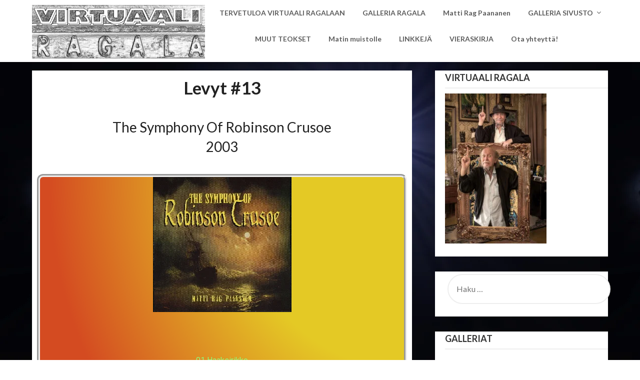

--- FILE ---
content_type: text/html; charset=UTF-8
request_url: https://ragala.net/ragala/index.php/levyt-13/
body_size: 15633
content:
<!doctype html>
<html lang="fi">
<head>
	<meta charset="UTF-8">
	<meta name="viewport" content="width=device-width, initial-scale=1">
	<link rel="profile" href="http://gmpg.org/xfn/11">
	<title>Levyt #13 &#8211; Virtuaaliragala</title>
<meta name='robots' content='max-image-preview:large' />
<link rel='dns-prefetch' href='//fonts.googleapis.com' />
<link rel="alternate" type="application/rss+xml" title="Virtuaaliragala &raquo; syöte" href="https://ragala.net/ragala/index.php/feed/" />
<link rel="alternate" type="application/rss+xml" title="Virtuaaliragala &raquo; kommenttien syöte" href="https://ragala.net/ragala/index.php/comments/feed/" />
<link rel="alternate" title="oEmbed (JSON)" type="application/json+oembed" href="https://ragala.net/ragala/index.php/wp-json/oembed/1.0/embed?url=https%3A%2F%2Fragala.net%2Fragala%2Findex.php%2Flevyt-13%2F" />
<link rel="alternate" title="oEmbed (XML)" type="text/xml+oembed" href="https://ragala.net/ragala/index.php/wp-json/oembed/1.0/embed?url=https%3A%2F%2Fragala.net%2Fragala%2Findex.php%2Flevyt-13%2F&#038;format=xml" />
<style id='wp-img-auto-sizes-contain-inline-css' type='text/css'>
img:is([sizes=auto i],[sizes^="auto," i]){contain-intrinsic-size:3000px 1500px}
/*# sourceURL=wp-img-auto-sizes-contain-inline-css */
</style>

<style id='wp-emoji-styles-inline-css' type='text/css'>

	img.wp-smiley, img.emoji {
		display: inline !important;
		border: none !important;
		box-shadow: none !important;
		height: 1em !important;
		width: 1em !important;
		margin: 0 0.07em !important;
		vertical-align: -0.1em !important;
		background: none !important;
		padding: 0 !important;
	}
/*# sourceURL=wp-emoji-styles-inline-css */
</style>
<link rel='stylesheet' id='wp-block-library-css' href='https://ragala.net/ragala/wp-includes/css/dist/block-library/style.min.css?ver=6.9' type='text/css' media='all' />
<style id='global-styles-inline-css' type='text/css'>
:root{--wp--preset--aspect-ratio--square: 1;--wp--preset--aspect-ratio--4-3: 4/3;--wp--preset--aspect-ratio--3-4: 3/4;--wp--preset--aspect-ratio--3-2: 3/2;--wp--preset--aspect-ratio--2-3: 2/3;--wp--preset--aspect-ratio--16-9: 16/9;--wp--preset--aspect-ratio--9-16: 9/16;--wp--preset--color--black: #000000;--wp--preset--color--cyan-bluish-gray: #abb8c3;--wp--preset--color--white: #ffffff;--wp--preset--color--pale-pink: #f78da7;--wp--preset--color--vivid-red: #cf2e2e;--wp--preset--color--luminous-vivid-orange: #ff6900;--wp--preset--color--luminous-vivid-amber: #fcb900;--wp--preset--color--light-green-cyan: #7bdcb5;--wp--preset--color--vivid-green-cyan: #00d084;--wp--preset--color--pale-cyan-blue: #8ed1fc;--wp--preset--color--vivid-cyan-blue: #0693e3;--wp--preset--color--vivid-purple: #9b51e0;--wp--preset--gradient--vivid-cyan-blue-to-vivid-purple: linear-gradient(135deg,rgb(6,147,227) 0%,rgb(155,81,224) 100%);--wp--preset--gradient--light-green-cyan-to-vivid-green-cyan: linear-gradient(135deg,rgb(122,220,180) 0%,rgb(0,208,130) 100%);--wp--preset--gradient--luminous-vivid-amber-to-luminous-vivid-orange: linear-gradient(135deg,rgb(252,185,0) 0%,rgb(255,105,0) 100%);--wp--preset--gradient--luminous-vivid-orange-to-vivid-red: linear-gradient(135deg,rgb(255,105,0) 0%,rgb(207,46,46) 100%);--wp--preset--gradient--very-light-gray-to-cyan-bluish-gray: linear-gradient(135deg,rgb(238,238,238) 0%,rgb(169,184,195) 100%);--wp--preset--gradient--cool-to-warm-spectrum: linear-gradient(135deg,rgb(74,234,220) 0%,rgb(151,120,209) 20%,rgb(207,42,186) 40%,rgb(238,44,130) 60%,rgb(251,105,98) 80%,rgb(254,248,76) 100%);--wp--preset--gradient--blush-light-purple: linear-gradient(135deg,rgb(255,206,236) 0%,rgb(152,150,240) 100%);--wp--preset--gradient--blush-bordeaux: linear-gradient(135deg,rgb(254,205,165) 0%,rgb(254,45,45) 50%,rgb(107,0,62) 100%);--wp--preset--gradient--luminous-dusk: linear-gradient(135deg,rgb(255,203,112) 0%,rgb(199,81,192) 50%,rgb(65,88,208) 100%);--wp--preset--gradient--pale-ocean: linear-gradient(135deg,rgb(255,245,203) 0%,rgb(182,227,212) 50%,rgb(51,167,181) 100%);--wp--preset--gradient--electric-grass: linear-gradient(135deg,rgb(202,248,128) 0%,rgb(113,206,126) 100%);--wp--preset--gradient--midnight: linear-gradient(135deg,rgb(2,3,129) 0%,rgb(40,116,252) 100%);--wp--preset--font-size--small: 13px;--wp--preset--font-size--medium: 20px;--wp--preset--font-size--large: 36px;--wp--preset--font-size--x-large: 42px;--wp--preset--spacing--20: 0.44rem;--wp--preset--spacing--30: 0.67rem;--wp--preset--spacing--40: 1rem;--wp--preset--spacing--50: 1.5rem;--wp--preset--spacing--60: 2.25rem;--wp--preset--spacing--70: 3.38rem;--wp--preset--spacing--80: 5.06rem;--wp--preset--shadow--natural: 6px 6px 9px rgba(0, 0, 0, 0.2);--wp--preset--shadow--deep: 12px 12px 50px rgba(0, 0, 0, 0.4);--wp--preset--shadow--sharp: 6px 6px 0px rgba(0, 0, 0, 0.2);--wp--preset--shadow--outlined: 6px 6px 0px -3px rgb(255, 255, 255), 6px 6px rgb(0, 0, 0);--wp--preset--shadow--crisp: 6px 6px 0px rgb(0, 0, 0);}:where(.is-layout-flex){gap: 0.5em;}:where(.is-layout-grid){gap: 0.5em;}body .is-layout-flex{display: flex;}.is-layout-flex{flex-wrap: wrap;align-items: center;}.is-layout-flex > :is(*, div){margin: 0;}body .is-layout-grid{display: grid;}.is-layout-grid > :is(*, div){margin: 0;}:where(.wp-block-columns.is-layout-flex){gap: 2em;}:where(.wp-block-columns.is-layout-grid){gap: 2em;}:where(.wp-block-post-template.is-layout-flex){gap: 1.25em;}:where(.wp-block-post-template.is-layout-grid){gap: 1.25em;}.has-black-color{color: var(--wp--preset--color--black) !important;}.has-cyan-bluish-gray-color{color: var(--wp--preset--color--cyan-bluish-gray) !important;}.has-white-color{color: var(--wp--preset--color--white) !important;}.has-pale-pink-color{color: var(--wp--preset--color--pale-pink) !important;}.has-vivid-red-color{color: var(--wp--preset--color--vivid-red) !important;}.has-luminous-vivid-orange-color{color: var(--wp--preset--color--luminous-vivid-orange) !important;}.has-luminous-vivid-amber-color{color: var(--wp--preset--color--luminous-vivid-amber) !important;}.has-light-green-cyan-color{color: var(--wp--preset--color--light-green-cyan) !important;}.has-vivid-green-cyan-color{color: var(--wp--preset--color--vivid-green-cyan) !important;}.has-pale-cyan-blue-color{color: var(--wp--preset--color--pale-cyan-blue) !important;}.has-vivid-cyan-blue-color{color: var(--wp--preset--color--vivid-cyan-blue) !important;}.has-vivid-purple-color{color: var(--wp--preset--color--vivid-purple) !important;}.has-black-background-color{background-color: var(--wp--preset--color--black) !important;}.has-cyan-bluish-gray-background-color{background-color: var(--wp--preset--color--cyan-bluish-gray) !important;}.has-white-background-color{background-color: var(--wp--preset--color--white) !important;}.has-pale-pink-background-color{background-color: var(--wp--preset--color--pale-pink) !important;}.has-vivid-red-background-color{background-color: var(--wp--preset--color--vivid-red) !important;}.has-luminous-vivid-orange-background-color{background-color: var(--wp--preset--color--luminous-vivid-orange) !important;}.has-luminous-vivid-amber-background-color{background-color: var(--wp--preset--color--luminous-vivid-amber) !important;}.has-light-green-cyan-background-color{background-color: var(--wp--preset--color--light-green-cyan) !important;}.has-vivid-green-cyan-background-color{background-color: var(--wp--preset--color--vivid-green-cyan) !important;}.has-pale-cyan-blue-background-color{background-color: var(--wp--preset--color--pale-cyan-blue) !important;}.has-vivid-cyan-blue-background-color{background-color: var(--wp--preset--color--vivid-cyan-blue) !important;}.has-vivid-purple-background-color{background-color: var(--wp--preset--color--vivid-purple) !important;}.has-black-border-color{border-color: var(--wp--preset--color--black) !important;}.has-cyan-bluish-gray-border-color{border-color: var(--wp--preset--color--cyan-bluish-gray) !important;}.has-white-border-color{border-color: var(--wp--preset--color--white) !important;}.has-pale-pink-border-color{border-color: var(--wp--preset--color--pale-pink) !important;}.has-vivid-red-border-color{border-color: var(--wp--preset--color--vivid-red) !important;}.has-luminous-vivid-orange-border-color{border-color: var(--wp--preset--color--luminous-vivid-orange) !important;}.has-luminous-vivid-amber-border-color{border-color: var(--wp--preset--color--luminous-vivid-amber) !important;}.has-light-green-cyan-border-color{border-color: var(--wp--preset--color--light-green-cyan) !important;}.has-vivid-green-cyan-border-color{border-color: var(--wp--preset--color--vivid-green-cyan) !important;}.has-pale-cyan-blue-border-color{border-color: var(--wp--preset--color--pale-cyan-blue) !important;}.has-vivid-cyan-blue-border-color{border-color: var(--wp--preset--color--vivid-cyan-blue) !important;}.has-vivid-purple-border-color{border-color: var(--wp--preset--color--vivid-purple) !important;}.has-vivid-cyan-blue-to-vivid-purple-gradient-background{background: var(--wp--preset--gradient--vivid-cyan-blue-to-vivid-purple) !important;}.has-light-green-cyan-to-vivid-green-cyan-gradient-background{background: var(--wp--preset--gradient--light-green-cyan-to-vivid-green-cyan) !important;}.has-luminous-vivid-amber-to-luminous-vivid-orange-gradient-background{background: var(--wp--preset--gradient--luminous-vivid-amber-to-luminous-vivid-orange) !important;}.has-luminous-vivid-orange-to-vivid-red-gradient-background{background: var(--wp--preset--gradient--luminous-vivid-orange-to-vivid-red) !important;}.has-very-light-gray-to-cyan-bluish-gray-gradient-background{background: var(--wp--preset--gradient--very-light-gray-to-cyan-bluish-gray) !important;}.has-cool-to-warm-spectrum-gradient-background{background: var(--wp--preset--gradient--cool-to-warm-spectrum) !important;}.has-blush-light-purple-gradient-background{background: var(--wp--preset--gradient--blush-light-purple) !important;}.has-blush-bordeaux-gradient-background{background: var(--wp--preset--gradient--blush-bordeaux) !important;}.has-luminous-dusk-gradient-background{background: var(--wp--preset--gradient--luminous-dusk) !important;}.has-pale-ocean-gradient-background{background: var(--wp--preset--gradient--pale-ocean) !important;}.has-electric-grass-gradient-background{background: var(--wp--preset--gradient--electric-grass) !important;}.has-midnight-gradient-background{background: var(--wp--preset--gradient--midnight) !important;}.has-small-font-size{font-size: var(--wp--preset--font-size--small) !important;}.has-medium-font-size{font-size: var(--wp--preset--font-size--medium) !important;}.has-large-font-size{font-size: var(--wp--preset--font-size--large) !important;}.has-x-large-font-size{font-size: var(--wp--preset--font-size--x-large) !important;}
/*# sourceURL=global-styles-inline-css */
</style>

<style id='classic-theme-styles-inline-css' type='text/css'>
/*! This file is auto-generated */
.wp-block-button__link{color:#fff;background-color:#32373c;border-radius:9999px;box-shadow:none;text-decoration:none;padding:calc(.667em + 2px) calc(1.333em + 2px);font-size:1.125em}.wp-block-file__button{background:#32373c;color:#fff;text-decoration:none}
/*# sourceURL=/wp-includes/css/classic-themes.min.css */
</style>
<link rel='stylesheet' id='contact-form-7-css' href='https://ragala.net/ragala/wp-content/plugins/contact-form-7/includes/css/styles.css?ver=5.4' type='text/css' media='all' />
<link rel='stylesheet' id='font-awesome-css' href='https://ragala.net/ragala/wp-content/plugins/elementor/assets/lib/font-awesome/css/font-awesome.min.css?ver=4.7.0' type='text/css' media='all' />
<link rel='stylesheet' id='draftly-style-css' href='https://ragala.net/ragala/wp-content/themes/draftly/style.css?ver=6.9' type='text/css' media='all' />
<link rel='stylesheet' id='draftly-google-fonts-css' href='//fonts.googleapis.com/css?family=Lato%3A300%2C400%2C700&#038;ver=6.9' type='text/css' media='all' />
<link rel='stylesheet' id='elementor-icons-css' href='https://ragala.net/ragala/wp-content/plugins/elementor/assets/lib/eicons/css/elementor-icons.min.css?ver=5.11.0' type='text/css' media='all' />
<link rel='stylesheet' id='elementor-animations-css' href='https://ragala.net/ragala/wp-content/plugins/elementor/assets/lib/animations/animations.min.css?ver=3.2.1' type='text/css' media='all' />
<link rel='stylesheet' id='elementor-frontend-legacy-css' href='https://ragala.net/ragala/wp-content/plugins/elementor/assets/css/frontend-legacy.min.css?ver=3.2.1' type='text/css' media='all' />
<link rel='stylesheet' id='elementor-frontend-css' href='https://ragala.net/ragala/wp-content/plugins/elementor/assets/css/frontend.min.css?ver=3.2.1' type='text/css' media='all' />
<link rel='stylesheet' id='elementor-post-29-css' href='https://ragala.net/ragala/wp-content/uploads/elementor/css/post-29.css?ver=1619183882' type='text/css' media='all' />
<link rel='stylesheet' id='elementor-global-css' href='https://ragala.net/ragala/wp-content/uploads/elementor/css/global.css?ver=1619183882' type='text/css' media='all' />
<link rel='stylesheet' id='elementor-post-703-css' href='https://ragala.net/ragala/wp-content/uploads/elementor/css/post-703.css?ver=1619892932' type='text/css' media='all' />
<link rel='stylesheet' id='google-fonts-1-css' href='https://fonts.googleapis.com/css?family=Roboto%3A100%2C100italic%2C200%2C200italic%2C300%2C300italic%2C400%2C400italic%2C500%2C500italic%2C600%2C600italic%2C700%2C700italic%2C800%2C800italic%2C900%2C900italic%7CRoboto+Slab%3A100%2C100italic%2C200%2C200italic%2C300%2C300italic%2C400%2C400italic%2C500%2C500italic%2C600%2C600italic%2C700%2C700italic%2C800%2C800italic%2C900%2C900italic%7CRochester%3A100%2C100italic%2C200%2C200italic%2C300%2C300italic%2C400%2C400italic%2C500%2C500italic%2C600%2C600italic%2C700%2C700italic%2C800%2C800italic%2C900%2C900italic&#038;display=auto&#038;ver=6.9' type='text/css' media='all' />
<script type="text/javascript" src="https://ragala.net/ragala/wp-includes/js/jquery/jquery.min.js?ver=3.7.1" id="jquery-core-js"></script>
<script type="text/javascript" src="https://ragala.net/ragala/wp-includes/js/jquery/jquery-migrate.min.js?ver=3.4.1" id="jquery-migrate-js"></script>
<link rel="https://api.w.org/" href="https://ragala.net/ragala/index.php/wp-json/" /><link rel="alternate" title="JSON" type="application/json" href="https://ragala.net/ragala/index.php/wp-json/wp/v2/pages/703" /><link rel="EditURI" type="application/rsd+xml" title="RSD" href="https://ragala.net/ragala/xmlrpc.php?rsd" />
<meta name="generator" content="WordPress 6.9" />
<link rel="canonical" href="https://ragala.net/ragala/index.php/levyt-13/" />
<link rel='shortlink' href='https://ragala.net/ragala/?p=703' />
<meta name="cdp-version" content="1.1.7" />
		<style type="text/css">
			body, .site, .swidgets-wrap h3, .post-data-text { background: ; }
			.site-title a, .site-description { color: ; }
			.sheader { background-color:  !important; }
			.main-navigation ul li a, .main-navigation ul li .sub-arrow, .super-menu .toggle-mobile-menu,.toggle-mobile-menu:before, .mobile-menu-active .smenu-hide { color: ; }
			#smobile-menu.show .main-navigation ul ul.children.active, #smobile-menu.show .main-navigation ul ul.sub-menu.active, #smobile-menu.show .main-navigation ul li, .smenu-hide.toggle-mobile-menu.menu-toggle, #smobile-menu.show .main-navigation ul li, .primary-menu ul li ul.children li, .primary-menu ul li ul.sub-menu li, .primary-menu .pmenu, .super-menu { border-color: ; border-bottom-color: ; }
			#secondary .widget h3, #secondary .widget h3 a, #secondary .widget h4, #secondary .widget h1, #secondary .widget h2, #secondary .widget h5, #secondary .widget h6, #secondary .widget h4 a { color: ; }
			#secondary .widget a, #secondary a, #secondary .widget li a , #secondary span.sub-arrow{ color: ; }
			#secondary, #secondary .widget, #secondary .widget p, #secondary .widget li, .widget time.rpwe-time.published { color: ; }
			#secondary .swidgets-wrap, #secondary .widget ul li, .featured-sidebar .search-field, #secondary .sidebar-headline-wrapper { border-color: ; }
			.site-info, .footer-column-three input.search-submit, .footer-column-three p, .footer-column-three li, .footer-column-three td, .footer-column-three th, .footer-column-three caption { color: ; }
			.footer-column-three h3, .footer-column-three h4, .footer-column-three h5, .footer-column-three h6, .footer-column-three h1, .footer-column-three h2, .footer-column-three h4, .footer-column-three h3 a { color: ; }
			.footer-column-three a, .footer-column-three li a, .footer-column-three .widget a, .footer-column-three .sub-arrow { color: ; }
			.footer-column-three h3:after { background: ; }
			.site-info, .widget ul li, .footer-column-three input.search-field, .footer-column-three input.search-submit { border-color: ; }
			.site-footer { background-color: ; }
			.content-wrapper h2.entry-title a, .content-wrapper h2.entry-title a:hover, .content-wrapper h2.entry-title a:active, .content-wrapper h2.entry-title a:focus, .archive .page-header h1, .blogposts-list h2 a, .blogposts-list h2 a:hover, .blogposts-list h2 a:active, .search-results h1.page-title { color: ; }
			.blogposts-list .post-data-text, .blogposts-list .post-data-text a, .blogposts-list .content-wrapper .post-data-text *{ color: ; }
			.blogposts-list p { color: ; }
			.page-numbers li a, .blogposts-list .blogpost-button, a.continuereading, .page-numbers.current, span.page-numbers.dots { background: ; }
			.page-numbers li a, .blogposts-list .blogpost-button, span.page-numbers.dots, .page-numbers.current, .page-numbers li a:hover, a.continuereading { color: ; }
			.archive .page-header h1, .search-results h1.page-title, .blogposts-list.fbox, span.page-numbers.dots, .page-numbers li a, .page-numbers.current { border-color: ; }
			.blogposts-list .post-data-divider { background: ; }
			.page .comments-area .comment-author, .page .comments-area .comment-author a, .page .comments-area .comments-title, .page .content-area h1, .page .content-area h2, .page .content-area h3, .page .content-area h4, .page .content-area h5, .page .content-area h6, .page .content-area th, .single  .comments-area .comment-author, .single .comments-area .comment-author a, .single .comments-area .comments-title, .single .content-area h1, .single .content-area h2, .single .content-area h3, .single .content-area h4, .single .content-area h5, .single .content-area h6, .single .content-area th, .search-no-results h1, .error404 h1 { color: ; }
			.single .post-data-text, .page .post-data-text, .page .post-data-text a, .single .post-data-text a, .comments-area .comment-meta .comment-metadata a, .single .post-data-text * { color: ; }
			.page .content-area p, .page article, .page .content-area table, .page .content-area dd, .page .content-area dt, .page .content-area address, .page .content-area .entry-content, .page .content-area li, .page .content-area ol, .single .content-area p, .single article, .single .content-area table, .single .content-area dd, .single .content-area dt, .single .content-area address, .single .entry-content, .single .content-area li, .single .content-area ol, .search-no-results .page-content p { color: ; }
			.single .entry-content a, .page .entry-content a, .comment-content a, .comments-area .reply a, .logged-in-as a, .comments-area .comment-respond a { color: ; }
			.comments-area p.form-submit input { background: ; }
			.error404 .page-content p, .error404 input.search-submit, .search-no-results input.search-submit { color: ; }
			.page .comments-area, .page article.fbox, .page article tr, .page .comments-area ol.comment-list ol.children li, .page .comments-area ol.comment-list .comment, .single .comments-area, .single article.fbox, .single article tr, .comments-area ol.comment-list ol.children li, .comments-area ol.comment-list .comment, .error404 main#main, .error404 .search-form label, .search-no-results .search-form label, .error404 input.search-submit, .search-no-results input.search-submit, .error404 main#main, .search-no-results section.fbox.no-results.not-found{ border-color: ; }
			.single .post-data-divider, .page .post-data-divider { background: ; }
			.single .comments-area p.form-submit input, .page .comments-area p.form-submit input { color: ; }
			.bottom-header-wrapper { padding-top: px; }
			.bottom-header-wrapper { padding-bottom: px; }
			.bottom-header-wrapper { background: ; }
			.bottom-header-wrapper *, .bottom-header-wrapper a{ color: ; }
			.bottom-header-wrapper *{ fill: ; }
			.header-widget a, .header-widget li a, .header-widget i.fa { color: ; }
			.header-widget, .header-widget p, .header-widget li, .header-widget .textwidget { color: ; }
			.header-widget .widget-title, .header-widget h1, .header-widget h3, .header-widget h2, .header-widget h4, .header-widget h5, .header-widget h6{ color: ; }
			.header-widget.swidgets-wrap, .header-widget ul li, .header-widget .search-field { border-color: ; }
			.bottom-header-title, .bottom-header-paragraph, .readmore-header a { color: #; }
			.readmore-header svg { fill: #; }
			#secondary .widget-title-lines:after, #secondary .widget-title-lines:before { background: ; }
			.header-widgets-wrapper{ background: ; }
			.top-nav-wrapper, .primary-menu .pmenu, .super-menu, #smobile-menu, .primary-menu ul li ul.children, .primary-menu ul li ul.sub-menu { background-color: ; }
			#secondary .swidgets-wrap{ background: ; }
			#secondary .swidget { border-color: ; }
			.archive article.fbox, .search-results article.fbox, .blog article.fbox { background: ; }
			.comments-area, .single article.fbox, .page article.fbox { background: ; }
			.read-more-blogfeed a{ color: ; }
										.bottom-header-text {display:none;}
					</style>
			<style type="text/css">


	.site-title a,
		.site-description,
		.logofont {
			color: #000;
		}

	
		https://ragala.net/ragala/wp-content/uploads/2020/11/cropped-Tyohuone.jpg"
				.site-title a,
		.site-description {
			color: #000;
		}
				</style>
		<style type="text/css" id="custom-background-css">
body.custom-background { background-color: #ffffff; background-image: url("https://ragala.net/ragala/wp-content/uploads/2020/11/RAG-KANSI-2.png"); background-position: left top; background-size: auto; background-repeat: repeat; background-attachment: scroll; }
</style>
	<link rel='stylesheet' id='mediaelement-css' href='https://ragala.net/ragala/wp-includes/js/mediaelement/mediaelementplayer-legacy.min.css?ver=4.2.17' type='text/css' media='all' />
<link rel='stylesheet' id='wp-mediaelement-css' href='https://ragala.net/ragala/wp-includes/js/mediaelement/wp-mediaelement.min.css?ver=6.9' type='text/css' media='all' />
</head>

<body class="wp-singular page-template-default page page-id-703 custom-background wp-custom-logo wp-theme-draftly header-image elementor-default elementor-kit-29 elementor-page elementor-page-703">

	
	<a class="skip-link screen-reader-text" href="#content">Skip to content</a>


	<div id="page" class="site">


		

		<!--Nav start-->
		<header id="masthead" class="sheader site-header clearfix">
			<nav id="primary-site-navigation" class="primary-menu main-navigation clearfix">

				<a href="#" id="pull" class="smenu-hide toggle-mobile-menu menu-toggle" aria-controls="secondary-menu" aria-expanded="false">Menu</a>
				<div class="top-nav-wrapper">
					<div class="content-wrap">
						<div class="logo-container"> 

															<a href="https://ragala.net/ragala/" class="custom-logo-link" rel="home"><img width="1060" height="327" src="https://ragala.net/ragala/wp-content/uploads/2020/11/cropped-ragala-logo.png" class="custom-logo" alt="Virtuaaliragala" decoding="async" fetchpriority="high" srcset="https://ragala.net/ragala/wp-content/uploads/2020/11/cropped-ragala-logo.png 1060w, https://ragala.net/ragala/wp-content/uploads/2020/11/cropped-ragala-logo-300x93.png 300w, https://ragala.net/ragala/wp-content/uploads/2020/11/cropped-ragala-logo-1024x316.png 1024w, https://ragala.net/ragala/wp-content/uploads/2020/11/cropped-ragala-logo-768x237.png 768w, https://ragala.net/ragala/wp-content/uploads/2020/11/cropped-ragala-logo-850x262.png 850w" sizes="(max-width: 1060px) 100vw, 1060px" /></a>															</div>
							<div class="center-main-menu">
								<div class="menu-menu-1-container"><ul id="primary-menu" class="pmenu"><li id="menu-item-335" class="menu-item menu-item-type-post_type menu-item-object-page menu-item-home menu-item-335"><a href="https://ragala.net/ragala/">TERVETULOA VIRTUAALI RAGALAAN</a></li>
<li id="menu-item-1204" class="menu-item menu-item-type-post_type menu-item-object-page menu-item-1204"><a href="https://ragala.net/ragala/index.php/galleria-ragala/">GALLERIA RAGALA</a></li>
<li id="menu-item-1195" class="menu-item menu-item-type-post_type menu-item-object-page menu-item-1195"><a href="https://ragala.net/ragala/index.php/matti-paananen/">Matti Rag Paananen</a></li>
<li id="menu-item-336" class="menu-item menu-item-type-post_type menu-item-object-page menu-item-has-children menu-item-336"><a href="https://ragala.net/ragala/index.php/galleriat/">GALLERIA SIVUSTO</a>
<ul class="sub-menu">
	<li id="menu-item-338" class="menu-item menu-item-type-post_type menu-item-object-page menu-item-338"><a href="https://ragala.net/ragala/index.php/korona/">KORONA</a></li>
	<li id="menu-item-341" class="menu-item menu-item-type-post_type menu-item-object-page menu-item-341"><a href="https://ragala.net/ragala/index.php/omakuva/">OMAKUVA</a></li>
	<li id="menu-item-337" class="menu-item menu-item-type-post_type menu-item-object-page menu-item-337"><a href="https://ragala.net/ragala/index.php/huuto/">HUUTO</a></li>
	<li id="menu-item-344" class="menu-item menu-item-type-post_type menu-item-object-page menu-item-344"><a href="https://ragala.net/ragala/index.php/raha/">RAHA</a></li>
	<li id="menu-item-342" class="menu-item menu-item-type-post_type menu-item-object-page menu-item-342"><a href="https://ragala.net/ragala/index.php/pariisi/">PARIISI</a></li>
	<li id="menu-item-1098" class="menu-item menu-item-type-post_type menu-item-object-page menu-item-1098"><a href="https://ragala.net/ragala/index.php/sekalaisia/">Sekalaisia</a></li>
</ul>
</li>
<li id="menu-item-339" class="menu-item menu-item-type-post_type menu-item-object-page menu-item-339"><a href="https://ragala.net/ragala/index.php/muut-teokset/">MUUT TEOKSET</a></li>
<li id="menu-item-1296" class="menu-item menu-item-type-post_type menu-item-object-page menu-item-1296"><a href="https://ragala.net/ragala/index.php/matin-muistolle/">Matin muistolle</a></li>
<li id="menu-item-403" class="menu-item menu-item-type-post_type menu-item-object-page menu-item-403"><a href="https://ragala.net/ragala/index.php/linkkeja/">LINKKEJÄ</a></li>
<li id="menu-item-404" class="menu-item menu-item-type-post_type menu-item-object-page menu-item-404"><a href="https://ragala.net/ragala/index.php/vieraskirja/">VIERASKIRJA</a></li>
<li id="menu-item-830" class="menu-item menu-item-type-post_type menu-item-object-page menu-item-830"><a href="https://ragala.net/ragala/index.php/ota-yhteytta/">Ota yhteyttä!</a></li>
</ul></div>							</div>
						</div>
					</div>
				</nav>

				<div class="super-menu clearfix">
					<div class="super-menu-inner">
						

													<a href="https://ragala.net/ragala/" class="custom-logo-link" rel="home"><img width="1060" height="327" src="https://ragala.net/ragala/wp-content/uploads/2020/11/cropped-ragala-logo.png" class="custom-logo" alt="Virtuaaliragala" decoding="async" srcset="https://ragala.net/ragala/wp-content/uploads/2020/11/cropped-ragala-logo.png 1060w, https://ragala.net/ragala/wp-content/uploads/2020/11/cropped-ragala-logo-300x93.png 300w, https://ragala.net/ragala/wp-content/uploads/2020/11/cropped-ragala-logo-1024x316.png 1024w, https://ragala.net/ragala/wp-content/uploads/2020/11/cropped-ragala-logo-768x237.png 768w, https://ragala.net/ragala/wp-content/uploads/2020/11/cropped-ragala-logo-850x262.png 850w" sizes="(max-width: 1060px) 100vw, 1060px" /></a>							
							<a href="#" id="pull" class="toggle-mobile-menu menu-toggle" aria-controls="secondary-menu" aria-expanded="false"></a>
						</a>
					</div>
				</div> 
				<div id="mobile-menu-overlay"></div>
			</header>
			<!--Nav end-->



			
				
			<div id="content" class="site-content clearfix">
				<div class="content-wrap">

	<div id="primary" class="featured-content content-area">
		<main id="main" class="site-main">

			<article id="post-703" class="posts-entry fbox post-703 page type-page status-publish hentry">

	<header class="entry-header">
	<h1 class="entry-title">Levyt #13</h1></header><!-- .entry-header -->

<div class="entry-content">
			<div data-elementor-type="wp-page" data-elementor-id="703" class="elementor elementor-703" data-elementor-settings="[]">
						<div class="elementor-inner">
							<div class="elementor-section-wrap">
							<section class="elementor-section elementor-top-section elementor-element elementor-element-72f199ed elementor-section-boxed elementor-section-height-default elementor-section-height-default" data-id="72f199ed" data-element_type="section">
						<div class="elementor-container elementor-column-gap-default">
							<div class="elementor-row">
					<div class="elementor-column elementor-col-100 elementor-top-column elementor-element elementor-element-12ba2cb7" data-id="12ba2cb7" data-element_type="column">
			<div class="elementor-column-wrap elementor-element-populated">
							<div class="elementor-widget-wrap">
						<div class="elementor-element elementor-element-bd13ad3 elementor-widget elementor-widget-heading" data-id="bd13ad3" data-element_type="widget" data-widget_type="heading.default">
				<div class="elementor-widget-container">
			<h2 class="elementor-heading-title elementor-size-default"><h3>The Symphony Of Robinson Crusoe<br>2003</h3></h2>		</div>
				</div>
				<div class="elementor-element elementor-element-335edc4c elementor-widget elementor-widget-text-editor" data-id="335edc4c" data-element_type="widget" data-widget_type="text-editor.default">
				<div class="elementor-widget-container">
								<div class="elementor-text-editor elementor-clearfix">
					<p><img decoding="async" class="alignnone size-full wp-image-483" src="http://ragala.net/ragala/wp-content/uploads/2021/02/robinson20kansi20p.jpg" alt="" width="277" height="270" /></p><h3> </h3><p>01 Haaksirikko</p><p>02 Korallisaari</p><p>03 Minä, Robinson Crusoe</p><p>04 Perjantai</p><audio class="wp-audio-shortcode" id="audio-703-1" preload="none" style="width: 100%;" controls="controls"><source type="audio/mpeg" src="http://ragala.net/ragala/wp-content/uploads/2021/04/perjantai.mp3?_=1" /><a href="http://ragala.net/ragala/wp-content/uploads/2021/04/perjantai.mp3">http://ragala.net/ragala/wp-content/uploads/2021/04/perjantai.mp3</a></audio><p>05 Seireenien laulu</p><p>06 Sateenjumala</p><p>07 Hymni tyhjyydelle</p><p>08 Takaisin Suomeen</p><audio class="wp-audio-shortcode" id="audio-703-2" preload="none" style="width: 100%;" controls="controls"><source type="audio/mpeg" src="http://ragala.net/ragala/wp-content/uploads/2021/04/takaisin-suomeen.mp3?_=2" /><a href="http://ragala.net/ragala/wp-content/uploads/2021/04/takaisin-suomeen.mp3">http://ragala.net/ragala/wp-content/uploads/2021/04/takaisin-suomeen.mp3</a></audio>					</div>
						</div>
				</div>
						</div>
					</div>
		</div>
								</div>
					</div>
		</section>
						</div>
						</div>
					</div>
		
		</div><!-- .entry-content -->
</article><!-- #post-703 -->

		</main><!-- #main -->
	</div><!-- #primary -->


<aside id="secondary" class="featured-sidebar widget-area">
	<section id="media_image-3" class="fbox swidgets-wrap widget widget_media_image"><div class="sidebar-headline-wrapper"><h4 class="widget-title">VIRTUAALI RAGALA</h4></div><img width="203" height="300" src="https://ragala.net/ragala/wp-content/uploads/2020/12/016_O6A2422_kooste_Ver_1__Copyright-©-2013-Heikki-Merenkyla-203x300.jpg" class="image wp-image-353  attachment-medium size-medium" alt="" style="max-width: 100%; height: auto;" decoding="async" loading="lazy" srcset="https://ragala.net/ragala/wp-content/uploads/2020/12/016_O6A2422_kooste_Ver_1__Copyright-©-2013-Heikki-Merenkyla-203x300.jpg 203w, https://ragala.net/ragala/wp-content/uploads/2020/12/016_O6A2422_kooste_Ver_1__Copyright-©-2013-Heikki-Merenkyla-694x1024.jpg 694w, https://ragala.net/ragala/wp-content/uploads/2020/12/016_O6A2422_kooste_Ver_1__Copyright-©-2013-Heikki-Merenkyla-768x1134.jpg 768w, https://ragala.net/ragala/wp-content/uploads/2020/12/016_O6A2422_kooste_Ver_1__Copyright-©-2013-Heikki-Merenkyla-300x443.jpg 300w, https://ragala.net/ragala/wp-content/uploads/2020/12/016_O6A2422_kooste_Ver_1__Copyright-©-2013-Heikki-Merenkyla-850x1255.jpg 850w, https://ragala.net/ragala/wp-content/uploads/2020/12/016_O6A2422_kooste_Ver_1__Copyright-©-2013-Heikki-Merenkyla.jpg 867w" sizes="auto, (max-width: 203px) 100vw, 203px" /></section><section id="search-2" class="fbox swidgets-wrap widget widget_search"><form role="search" method="get" class="search-form" action="https://ragala.net/ragala/">
				<label>
					<span class="screen-reader-text">Haku:</span>
					<input type="search" class="search-field" placeholder="Haku &hellip;" value="" name="s" />
				</label>
				<input type="submit" class="search-submit" value="Hae" />
			</form></section><section id="nav_menu-3" class="fbox swidgets-wrap widget widget_nav_menu"><div class="sidebar-headline-wrapper"><h4 class="widget-title">GALLERIAT</h4></div><div class="menu-galleriat-container"><ul id="menu-galleriat" class="menu"><li id="menu-item-405" class="menu-item menu-item-type-post_type menu-item-object-page menu-item-405"><a href="https://ragala.net/ragala/index.php/video-galleriat/">VIDEO GALLERIAT</a></li>
<li id="menu-item-345" class="menu-item menu-item-type-post_type menu-item-object-page menu-item-345"><a href="https://ragala.net/ragala/index.php/korona/">KORONA</a></li>
<li id="menu-item-346" class="menu-item menu-item-type-post_type menu-item-object-page menu-item-346"><a href="https://ragala.net/ragala/index.php/huuto/">HUUTO</a></li>
<li id="menu-item-347" class="menu-item menu-item-type-post_type menu-item-object-page menu-item-347"><a href="https://ragala.net/ragala/index.php/raha/">RAHA</a></li>
<li id="menu-item-348" class="menu-item menu-item-type-post_type menu-item-object-page menu-item-348"><a href="https://ragala.net/ragala/index.php/omakuva/">OMAKUVA</a></li>
<li id="menu-item-350" class="menu-item menu-item-type-post_type menu-item-object-page menu-item-350"><a href="https://ragala.net/ragala/index.php/pariisi/">PARIISI</a></li>
<li id="menu-item-1099" class="menu-item menu-item-type-post_type menu-item-object-page menu-item-1099"><a href="https://ragala.net/ragala/index.php/sekalaisia/">Sekalaisia</a></li>
</ul></div></section><section id="nav_menu-5" class="fbox swidgets-wrap widget widget_nav_menu"><div class="sidebar-headline-wrapper"><h4 class="widget-title">MUUT TEOKSET</h4></div><div class="menu-muut-teokset-container"><ul id="menu-muut-teokset" class="menu"><li id="menu-item-805" class="menu-item menu-item-type-post_type menu-item-object-page menu-item-805"><a href="https://ragala.net/ragala/index.php/kirjat/">Kirjat</a></li>
<li id="menu-item-806" class="menu-item menu-item-type-post_type menu-item-object-page menu-item-806"><a href="https://ragala.net/ragala/index.php/levytykset/">Levytykset</a></li>
<li id="menu-item-807" class="menu-item menu-item-type-post_type menu-item-object-page menu-item-807"><a href="https://ragala.net/ragala/index.php/nuotit/">Nuotit</a></li>
<li id="menu-item-808" class="menu-item menu-item-type-post_type menu-item-object-page menu-item-808"><a href="https://ragala.net/ragala/index.php/nuottikirjat/">Nuottikirjat</a></li>
</ul></div></section><section id="nav_menu-7" class="fbox swidgets-wrap widget widget_nav_menu"><div class="sidebar-headline-wrapper"><h4 class="widget-title">Ota yhteyttä!</h4></div><div class="menu-yhteys-container"><ul id="menu-yhteys" class="menu"><li id="menu-item-1100" class="menu-item menu-item-type-post_type menu-item-object-page menu-item-1100"><a href="https://ragala.net/ragala/index.php/ilmoita-yllapidolle/">Ilmoita ylläpidolle</a></li>
<li id="menu-item-1101" class="menu-item menu-item-type-post_type menu-item-object-page menu-item-1101"><a href="https://ragala.net/ragala/index.php/kysy-matilta/">Kysy Matilta</a></li>
</ul></div></section></aside><!-- #secondary -->
</div>
</div><!-- #content -->

<footer id="colophon" class="site-footer clearfix">

	<div class="content-wrap">
				<div class="footer-column-wrapper">
			<div class="footer-column-three footer-column-left">
				<section id="media_image-5" class="fbox widget widget_media_image"><div class="swidget"><h3 class="widget-title">COPYRIGHT</h3></div><img width="300" height="213" src="https://ragala.net/ragala/wp-content/uploads/2020/12/COPY4-300x213.png" class="image wp-image-355  attachment-medium size-medium" alt="" style="max-width: 100%; height: auto;" decoding="async" loading="lazy" srcset="https://ragala.net/ragala/wp-content/uploads/2020/12/COPY4-300x213.png 300w, https://ragala.net/ragala/wp-content/uploads/2020/12/COPY4-1024x727.png 1024w, https://ragala.net/ragala/wp-content/uploads/2020/12/COPY4-768x545.png 768w, https://ragala.net/ragala/wp-content/uploads/2020/12/COPY4-1536x1090.png 1536w, https://ragala.net/ragala/wp-content/uploads/2020/12/COPY4-850x603.png 850w, https://ragala.net/ragala/wp-content/uploads/2020/12/COPY4.png 1678w" sizes="auto, (max-width: 300px) 100vw, 300px" /></section>			</div>
		
				<div class="footer-column-three footer-column-middle">
			<section id="media_image-6" class="fbox widget widget_media_image"><div class="swidget"><h3 class="widget-title">YHTEYSTIEDOT</h3></div><img width="300" height="213" src="https://ragala.net/ragala/wp-content/uploads/2020/12/email2-300x213.png" class="image wp-image-356  attachment-medium size-medium" alt="" style="max-width: 100%; height: auto;" decoding="async" loading="lazy" srcset="https://ragala.net/ragala/wp-content/uploads/2020/12/email2-300x213.png 300w, https://ragala.net/ragala/wp-content/uploads/2020/12/email2.png 600w" sizes="auto, (max-width: 300px) 100vw, 300px" /></section>		</div>
	
		<div class="footer-column-three footer-column-right">
		<section id="media_image-7" class="fbox widget widget_media_image"><div class="swidget"><h3 class="widget-title">KIITOS VIERAILUSTASI SIVUILLA</h3></div><img width="300" height="200" src="https://ragala.net/ragala/wp-content/uploads/2020/12/RAG-KANSI-300x200.png" class="image wp-image-358  attachment-medium size-medium" alt="" style="max-width: 100%; height: auto;" decoding="async" loading="lazy" srcset="https://ragala.net/ragala/wp-content/uploads/2020/12/RAG-KANSI-300x200.png 300w, https://ragala.net/ragala/wp-content/uploads/2020/12/RAG-KANSI-1024x683.png 1024w, https://ragala.net/ragala/wp-content/uploads/2020/12/RAG-KANSI-768x512.png 768w, https://ragala.net/ragala/wp-content/uploads/2020/12/RAG-KANSI-150x100.png 150w, https://ragala.net/ragala/wp-content/uploads/2020/12/RAG-KANSI-200x133.png 200w, https://ragala.net/ragala/wp-content/uploads/2020/12/RAG-KANSI-250x166.png 250w, https://ragala.net/ragala/wp-content/uploads/2020/12/RAG-KANSI-850x567.png 850w, https://ragala.net/ragala/wp-content/uploads/2020/12/RAG-KANSI.png 1200w" sizes="auto, (max-width: 300px) 100vw, 300px" /></section>				
	</div>

</div> 

<div class="site-info">

	&copy;2026 Virtuaaliragala	<!-- Delete below lines to remove copyright from footer -->
	<span class="footer-info-right">
		 | Powered by WordPress and <a href="https://superbthemes.com/"> Superb Themes!</a>
	</span>
	<!-- Delete above lines to remove copyright from footer -->
</div><!-- .site-info -->
</div>



</footer><!-- #colophon -->
</div><!-- #page -->

<div id="smobile-menu" class="mobile-only"></div>
<div id="mobile-menu-overlay"></div>

<script type="speculationrules">
{"prefetch":[{"source":"document","where":{"and":[{"href_matches":"/ragala/*"},{"not":{"href_matches":["/ragala/wp-*.php","/ragala/wp-admin/*","/ragala/wp-content/uploads/*","/ragala/wp-content/*","/ragala/wp-content/plugins/*","/ragala/wp-content/themes/draftly/*","/ragala/*\\?(.+)"]}},{"not":{"selector_matches":"a[rel~=\"nofollow\"]"}},{"not":{"selector_matches":".no-prefetch, .no-prefetch a"}}]},"eagerness":"conservative"}]}
</script>
	<script>
		/(trident|msie)/i.test(navigator.userAgent)&&document.getElementById&&window.addEventListener&&window.addEventListener("hashchange",function(){var t,e=location.hash.substring(1);/^[A-z0-9_-]+$/.test(e)&&(t=document.getElementById(e))&&(/^(?:a|select|input|button|textarea)$/i.test(t.tagName)||(t.tabIndex=-1),t.focus())},!1);
	</script>
	<script type="text/javascript" src="https://ragala.net/ragala/wp-includes/js/dist/hooks.min.js?ver=dd5603f07f9220ed27f1" id="wp-hooks-js"></script>
<script type="text/javascript" src="https://ragala.net/ragala/wp-includes/js/dist/i18n.min.js?ver=c26c3dc7bed366793375" id="wp-i18n-js"></script>
<script type="text/javascript" id="wp-i18n-js-after">
/* <![CDATA[ */
wp.i18n.setLocaleData( { 'text direction\u0004ltr': [ 'ltr' ] } );
//# sourceURL=wp-i18n-js-after
/* ]]> */
</script>
<script type="text/javascript" src="https://ragala.net/ragala/wp-includes/js/dist/url.min.js?ver=9e178c9516d1222dc834" id="wp-url-js"></script>
<script type="text/javascript" id="wp-api-fetch-js-translations">
/* <![CDATA[ */
( function( domain, translations ) {
	var localeData = translations.locale_data[ domain ] || translations.locale_data.messages;
	localeData[""].domain = domain;
	wp.i18n.setLocaleData( localeData, domain );
} )( "default", {"translation-revision-date":"2025-11-29 11:04:04+0000","generator":"GlotPress\/4.0.3","domain":"messages","locale_data":{"messages":{"":{"domain":"messages","plural-forms":"nplurals=2; plural=n != 1;","lang":"fi"},"Could not get a valid response from the server.":["Palvelimelta ei saatu kelvollista vastausta."],"Unable to connect. Please check your Internet connection.":["Yhdist\u00e4minen ei onnistu. Tarkista verkkoyhteytesi."],"Media upload failed. If this is a photo or a large image, please scale it down and try again.":["Tiedoston siirto ep\u00e4onnistui. Jos kyseess\u00e4 on kuva, pienenn\u00e4 sen kokoa ja yrit\u00e4 uudelleen."],"The response is not a valid JSON response.":["Vastaus ei ole kelvollista JSONia."]}},"comment":{"reference":"wp-includes\/js\/dist\/api-fetch.js"}} );
//# sourceURL=wp-api-fetch-js-translations
/* ]]> */
</script>
<script type="text/javascript" src="https://ragala.net/ragala/wp-includes/js/dist/api-fetch.min.js?ver=3a4d9af2b423048b0dee" id="wp-api-fetch-js"></script>
<script type="text/javascript" id="wp-api-fetch-js-after">
/* <![CDATA[ */
wp.apiFetch.use( wp.apiFetch.createRootURLMiddleware( "https://ragala.net/ragala/index.php/wp-json/" ) );
wp.apiFetch.nonceMiddleware = wp.apiFetch.createNonceMiddleware( "0381943737" );
wp.apiFetch.use( wp.apiFetch.nonceMiddleware );
wp.apiFetch.use( wp.apiFetch.mediaUploadMiddleware );
wp.apiFetch.nonceEndpoint = "https://ragala.net/ragala/wp-admin/admin-ajax.php?action=rest-nonce";
//# sourceURL=wp-api-fetch-js-after
/* ]]> */
</script>
<script type="text/javascript" src="https://ragala.net/ragala/wp-includes/js/dist/vendor/wp-polyfill.min.js?ver=3.15.0" id="wp-polyfill-js"></script>
<script type="text/javascript" id="contact-form-7-js-extra">
/* <![CDATA[ */
var wpcf7 = {"cached":"1"};
//# sourceURL=contact-form-7-js-extra
/* ]]> */
</script>
<script type="text/javascript" src="https://ragala.net/ragala/wp-content/plugins/contact-form-7/includes/js/index.js?ver=5.4" id="contact-form-7-js"></script>
<script type="text/javascript" src="https://ragala.net/ragala/wp-content/themes/draftly/js/navigation.js?ver=20170823" id="draftly-navigation-js"></script>
<script type="text/javascript" src="https://ragala.net/ragala/wp-content/themes/draftly/js/skip-link-focus-fix.js?ver=20170823" id="draftly-skip-link-focus-fix-js"></script>
<script type="text/javascript" src="https://ragala.net/ragala/wp-content/themes/draftly/js/jquery.flexslider.js?ver=20150423" id="draftly-flexslider-jquery-js"></script>
<script type="text/javascript" src="https://ragala.net/ragala/wp-content/themes/draftly/js/script.js?ver=20160720" id="draftly-script-js"></script>
<script type="text/javascript" src="https://ragala.net/ragala/wp-content/themes/draftly/js/accessibility.js?ver=20160720" id="draftly-accessibility-js"></script>
<script type="text/javascript" id="mediaelement-core-js-before">
/* <![CDATA[ */
var mejsL10n = {"language":"fi","strings":{"mejs.download-file":"Lataa tiedosto","mejs.install-flash":"Selaimessari ei ole Flash- toisto-ohjelmaa k\u00e4yt\u00f6ss\u00e4 tai asennettuna. Ota Flash-lis\u00e4osa k\u00e4ytt\u00f6\u00f6n tai lataa viimeinen versio Adoben palvelusta https://get.adobe.com/flashplayer/","mejs.fullscreen":"Kokon\u00e4yt\u00f6n tila","mejs.play":"Toista","mejs.pause":"Pys\u00e4yt\u00e4","mejs.time-slider":"Ajan liukus\u00e4\u00e4din","mejs.time-help-text":"Nuolin\u00e4pp\u00e4imill\u00e4 vasemmalle ja oikealle siirryt yhden sekunnin, nuolin\u00e4pp\u00e4imill\u00e4 yl\u00f6s ja alas kymmenen sekuntia.","mejs.live-broadcast":"Live-l\u00e4hetys","mejs.volume-help-text":"Nuolin\u00e4pp\u00e4imill\u00e4 yl\u00f6s ja alas s\u00e4\u00e4d\u00e4t \u00e4\u00e4nenvoimakkuutta suuremmaksi ja pienemm\u00e4ksi.","mejs.unmute":"\u00c4\u00e4ni p\u00e4\u00e4lle","mejs.mute":"Hiljenn\u00e4","mejs.volume-slider":"\u00c4\u00e4nenvoimakkuuden liukus\u00e4\u00e4din","mejs.video-player":"Videotoistin","mejs.audio-player":"\u00c4\u00e4nitoistin","mejs.captions-subtitles":"Tekstitys","mejs.captions-chapters":"Siirry sekunti taaksep\u00e4in","mejs.none":"Ei mit\u00e4\u00e4n","mejs.afrikaans":"afrikaans","mejs.albanian":"albania","mejs.arabic":"arabia","mejs.belarusian":"valkoven\u00e4j\u00e4","mejs.bulgarian":"bulgaria","mejs.catalan":"katalaani","mejs.chinese":"kiina","mejs.chinese-simplified":"kiina (yksinkertaistettu)","mejs.chinese-traditional":"kiina (perinteinen)","mejs.croatian":"kroatia","mejs.czech":"t\u0161ekki","mejs.danish":"tanska","mejs.dutch":"hollanti","mejs.english":"englanti","mejs.estonian":"viro","mejs.filipino":"filipino","mejs.finnish":"suomi","mejs.french":"ranska","mejs.galician":"galicia","mejs.german":"saksa","mejs.greek":"kreikka","mejs.haitian-creole":"haitin kreoli","mejs.hebrew":"heprea","mejs.hindi":"hindi","mejs.hungarian":"unkari","mejs.icelandic":"islanti","mejs.indonesian":"indonesia","mejs.irish":"iiri","mejs.italian":"italia","mejs.japanese":"japani","mejs.korean":"korea","mejs.latvian":"latvia","mejs.lithuanian":"liettua","mejs.macedonian":"makedonia","mejs.malay":"malaiji","mejs.maltese":"malta","mejs.norwegian":"norja","mejs.persian":"persia","mejs.polish":"puola","mejs.portuguese":"portugali","mejs.romanian":"romania","mejs.russian":"ven\u00e4j\u00e4","mejs.serbian":"serbia","mejs.slovak":"slovakki","mejs.slovenian":"slovenia","mejs.spanish":"espanja","mejs.swahili":"swahili","mejs.swedish":"ruotsi","mejs.tagalog":"tagalog","mejs.thai":"thai","mejs.turkish":"turkki","mejs.ukrainian":"ukraina","mejs.vietnamese":"vietnam","mejs.welsh":"kymri","mejs.yiddish":"jiddish"}};
//# sourceURL=mediaelement-core-js-before
/* ]]> */
</script>
<script type="text/javascript" src="https://ragala.net/ragala/wp-includes/js/mediaelement/mediaelement-and-player.min.js?ver=4.2.17" id="mediaelement-core-js"></script>
<script type="text/javascript" src="https://ragala.net/ragala/wp-includes/js/mediaelement/mediaelement-migrate.min.js?ver=6.9" id="mediaelement-migrate-js"></script>
<script type="text/javascript" id="mediaelement-js-extra">
/* <![CDATA[ */
var _wpmejsSettings = {"pluginPath":"/ragala/wp-includes/js/mediaelement/","classPrefix":"mejs-","stretching":"responsive","audioShortcodeLibrary":"mediaelement","videoShortcodeLibrary":"mediaelement"};
//# sourceURL=mediaelement-js-extra
/* ]]> */
</script>
<script type="text/javascript" src="https://ragala.net/ragala/wp-includes/js/mediaelement/wp-mediaelement.min.js?ver=6.9" id="wp-mediaelement-js"></script>
<script type="text/javascript" src="https://ragala.net/ragala/wp-content/plugins/elementor/assets/js/webpack.runtime.min.js?ver=3.2.1" id="elementor-webpack-runtime-js"></script>
<script type="text/javascript" src="https://ragala.net/ragala/wp-content/plugins/elementor/assets/js/frontend-modules.min.js?ver=3.2.1" id="elementor-frontend-modules-js"></script>
<script type="text/javascript" src="https://ragala.net/ragala/wp-content/plugins/elementor/assets/lib/waypoints/waypoints.min.js?ver=4.0.2" id="elementor-waypoints-js"></script>
<script type="text/javascript" src="https://ragala.net/ragala/wp-includes/js/jquery/ui/core.min.js?ver=1.13.3" id="jquery-ui-core-js"></script>
<script type="text/javascript" src="https://ragala.net/ragala/wp-content/plugins/elementor/assets/lib/swiper/swiper.min.js?ver=5.3.6" id="swiper-js"></script>
<script type="text/javascript" src="https://ragala.net/ragala/wp-content/plugins/elementor/assets/lib/share-link/share-link.min.js?ver=3.2.1" id="share-link-js"></script>
<script type="text/javascript" src="https://ragala.net/ragala/wp-content/plugins/elementor/assets/lib/dialog/dialog.min.js?ver=4.8.1" id="elementor-dialog-js"></script>
<script type="text/javascript" id="elementor-frontend-js-before">
/* <![CDATA[ */
var elementorFrontendConfig = {"environmentMode":{"edit":false,"wpPreview":false,"isScriptDebug":false},"i18n":{"shareOnFacebook":"Jaa Facebookissa","shareOnTwitter":"Jaa Twitteriss\u00e4","pinIt":"Kiinnit\u00e4 se","download":"Lataus","downloadImage":"Lataa kuva","fullscreen":"Koko n\u00e4ytt\u00f6","zoom":"Zoom","share":"Jaa","playVideo":"Katso video","previous":"Edellinen","next":"Seuraava","close":"Sulje"},"is_rtl":false,"breakpoints":{"xs":0,"sm":480,"md":768,"lg":1025,"xl":1440,"xxl":1600},"responsive":{"breakpoints":{"mobile":{"label":"Mobiili","value":767,"direction":"max","is_enabled":true},"mobile_extra":{"label":"Mobile Extra","value":880,"direction":"max","is_enabled":false},"tablet":{"label":"Tabletti","value":1024,"direction":"max","is_enabled":true},"tablet_extra":{"label":"Tablet Extra","value":1365,"direction":"max","is_enabled":false},"laptop":{"label":"Laptop","value":1620,"direction":"max","is_enabled":false},"widescreen":{"label":"Widescreen","value":2400,"direction":"min","is_enabled":false}}},"version":"3.2.1","is_static":false,"experimentalFeatures":[],"urls":{"assets":"https:\/\/ragala.net\/ragala\/wp-content\/plugins\/elementor\/assets\/"},"settings":{"page":[],"editorPreferences":[]},"kit":{"active_breakpoints":["viewport_mobile","viewport_tablet"],"global_image_lightbox":"yes","lightbox_enable_counter":"yes","lightbox_enable_fullscreen":"yes","lightbox_enable_zoom":"yes","lightbox_enable_share":"yes","lightbox_title_src":"title","lightbox_description_src":"description"},"post":{"id":703,"title":"Levyt%20%2313%20%E2%80%93%20Virtuaaliragala","excerpt":"","featuredImage":false}};
//# sourceURL=elementor-frontend-js-before
/* ]]> */
</script>
<script type="text/javascript" src="https://ragala.net/ragala/wp-content/plugins/elementor/assets/js/frontend.min.js?ver=3.2.1" id="elementor-frontend-js"></script>
<script type="text/javascript" src="https://ragala.net/ragala/wp-content/plugins/elementor/assets/js/preloaded-modules.min.js?ver=3.2.1" id="preloaded-modules-js"></script>
<script type="text/javascript" src="https://ragala.net/ragala/wp-includes/js/underscore.min.js?ver=1.13.7" id="underscore-js"></script>
<script type="text/javascript" id="wp-util-js-extra">
/* <![CDATA[ */
var _wpUtilSettings = {"ajax":{"url":"/ragala/wp-admin/admin-ajax.php"}};
//# sourceURL=wp-util-js-extra
/* ]]> */
</script>
<script type="text/javascript" src="https://ragala.net/ragala/wp-includes/js/wp-util.min.js?ver=6.9" id="wp-util-js"></script>
<script type="text/javascript" id="wpforms-elementor-js-extra">
/* <![CDATA[ */
var wpformsElementorVars = {"captcha_provider":"recaptcha","recaptcha_type":"v2"};
//# sourceURL=wpforms-elementor-js-extra
/* ]]> */
</script>
<script type="text/javascript" src="https://ragala.net/ragala/wp-content/plugins/wpforms-lite/assets/js/integrations/elementor/frontend.min.js?ver=1.6.6" id="wpforms-elementor-js"></script>
<script id="wp-emoji-settings" type="application/json">
{"baseUrl":"https://s.w.org/images/core/emoji/17.0.2/72x72/","ext":".png","svgUrl":"https://s.w.org/images/core/emoji/17.0.2/svg/","svgExt":".svg","source":{"concatemoji":"https://ragala.net/ragala/wp-includes/js/wp-emoji-release.min.js?ver=6.9"}}
</script>
<script type="module">
/* <![CDATA[ */
/*! This file is auto-generated */
const a=JSON.parse(document.getElementById("wp-emoji-settings").textContent),o=(window._wpemojiSettings=a,"wpEmojiSettingsSupports"),s=["flag","emoji"];function i(e){try{var t={supportTests:e,timestamp:(new Date).valueOf()};sessionStorage.setItem(o,JSON.stringify(t))}catch(e){}}function c(e,t,n){e.clearRect(0,0,e.canvas.width,e.canvas.height),e.fillText(t,0,0);t=new Uint32Array(e.getImageData(0,0,e.canvas.width,e.canvas.height).data);e.clearRect(0,0,e.canvas.width,e.canvas.height),e.fillText(n,0,0);const a=new Uint32Array(e.getImageData(0,0,e.canvas.width,e.canvas.height).data);return t.every((e,t)=>e===a[t])}function p(e,t){e.clearRect(0,0,e.canvas.width,e.canvas.height),e.fillText(t,0,0);var n=e.getImageData(16,16,1,1);for(let e=0;e<n.data.length;e++)if(0!==n.data[e])return!1;return!0}function u(e,t,n,a){switch(t){case"flag":return n(e,"\ud83c\udff3\ufe0f\u200d\u26a7\ufe0f","\ud83c\udff3\ufe0f\u200b\u26a7\ufe0f")?!1:!n(e,"\ud83c\udde8\ud83c\uddf6","\ud83c\udde8\u200b\ud83c\uddf6")&&!n(e,"\ud83c\udff4\udb40\udc67\udb40\udc62\udb40\udc65\udb40\udc6e\udb40\udc67\udb40\udc7f","\ud83c\udff4\u200b\udb40\udc67\u200b\udb40\udc62\u200b\udb40\udc65\u200b\udb40\udc6e\u200b\udb40\udc67\u200b\udb40\udc7f");case"emoji":return!a(e,"\ud83e\u1fac8")}return!1}function f(e,t,n,a){let r;const o=(r="undefined"!=typeof WorkerGlobalScope&&self instanceof WorkerGlobalScope?new OffscreenCanvas(300,150):document.createElement("canvas")).getContext("2d",{willReadFrequently:!0}),s=(o.textBaseline="top",o.font="600 32px Arial",{});return e.forEach(e=>{s[e]=t(o,e,n,a)}),s}function r(e){var t=document.createElement("script");t.src=e,t.defer=!0,document.head.appendChild(t)}a.supports={everything:!0,everythingExceptFlag:!0},new Promise(t=>{let n=function(){try{var e=JSON.parse(sessionStorage.getItem(o));if("object"==typeof e&&"number"==typeof e.timestamp&&(new Date).valueOf()<e.timestamp+604800&&"object"==typeof e.supportTests)return e.supportTests}catch(e){}return null}();if(!n){if("undefined"!=typeof Worker&&"undefined"!=typeof OffscreenCanvas&&"undefined"!=typeof URL&&URL.createObjectURL&&"undefined"!=typeof Blob)try{var e="postMessage("+f.toString()+"("+[JSON.stringify(s),u.toString(),c.toString(),p.toString()].join(",")+"));",a=new Blob([e],{type:"text/javascript"});const r=new Worker(URL.createObjectURL(a),{name:"wpTestEmojiSupports"});return void(r.onmessage=e=>{i(n=e.data),r.terminate(),t(n)})}catch(e){}i(n=f(s,u,c,p))}t(n)}).then(e=>{for(const n in e)a.supports[n]=e[n],a.supports.everything=a.supports.everything&&a.supports[n],"flag"!==n&&(a.supports.everythingExceptFlag=a.supports.everythingExceptFlag&&a.supports[n]);var t;a.supports.everythingExceptFlag=a.supports.everythingExceptFlag&&!a.supports.flag,a.supports.everything||((t=a.source||{}).concatemoji?r(t.concatemoji):t.wpemoji&&t.twemoji&&(r(t.twemoji),r(t.wpemoji)))});
//# sourceURL=https://ragala.net/ragala/wp-includes/js/wp-emoji-loader.min.js
/* ]]> */
</script>
</body>
</html>


<!-- Page cached by LiteSpeed Cache 7.6.2 on 2026-01-25 12:56:50 -->

--- FILE ---
content_type: text/css
request_url: https://ragala.net/ragala/wp-content/uploads/elementor/css/post-703.css?ver=1619892932
body_size: 51
content:
.elementor-703 .elementor-element.elementor-element-bd13ad3{text-align:center;}.elementor-703 .elementor-element.elementor-element-bd13ad3 .elementor-heading-title{font-family:"Rochester", Sans-serif;font-weight:600;}.elementor-703 .elementor-element.elementor-element-335edc4c{text-align:center;color:#8DFF7D;}.elementor-703 .elementor-element.elementor-element-335edc4c > .elementor-widget-container{background-color:transparent;background-image:radial-gradient(at top right, #E4C925 33%, #D44B21 69%);border-style:groove;border-width:6px 6px 6px 6px;border-radius:12px 12px 12px 12px;}